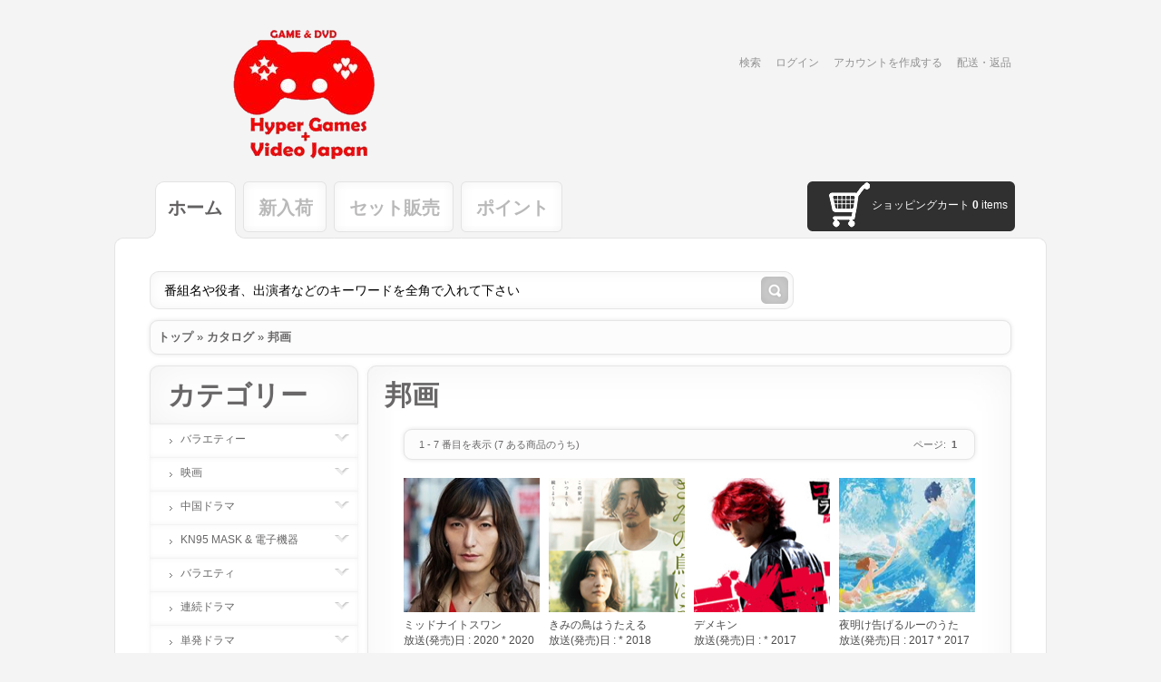

--- FILE ---
content_type: text/html; charset=UTF-8
request_url: https://japandvdstore.com/index.php?cPath=851&osCsid=piccgqdfrv2modoi868q6perq1
body_size: 4289
content:
<!DOCTYPE html PUBLIC "-//W3C//DTD XHTML 1.0 Transitional//EN" "http://www.w3.org/TR/xhtml1/DTD/xhtml1-transitional.dtd">
<html xmlns="http://www.w3.org/1999/xhtml" dir="ltr" lang="jp">
<head>
<meta http-equiv="Content-Type" content="text/html; charset=utf-8" />
<title>邦画, JAPANDVDSTORE.COM</title>
<base href="https://japandvdstore.com/" />
<link rel="stylesheet" type="text/css" href="ext/jquery/ui/redmond/jquery-ui-1.8.6-osc.css" />
<script type="text/javascript" src="ext/jquery/jquery-1.4.2.min.js"></script>
<script type="text/javascript" src="ext/jquery/ui/jquery-ui-1.8.6.min.js"></script>


<script type="text/javascript" src="ext/jquery/bxGallery/jquery.bxGallery.1.1.min.js"></script>
<link rel="stylesheet" type="text/css" href="ext/jquery/fancybox/jquery.fancybox-1.3.4.css" />
<script type="text/javascript" src="ext/jquery/fancybox/jquery.fancybox-1.3.4.pack.js"></script>
<link rel="stylesheet" type="text/css" href="ext/960gs/960_24_col.css" />
<link rel="stylesheet" type="text/css" href="css/stylesheet.css" />
<link rel="stylesheet" type="text/css" href="css/constants.css" />
<link rel="stylesheet" type="text/css" href="css/style.css" />
<link rel="stylesheet" type="text/css" href="css/style_boxes.css">
<link rel="stylesheet" type="text/css" href="css/js.css">
<link rel="stylesheet" type="text/css" href="css/css3.css">
<script type="text/javascript" src="ext/js/cufon-yui.js"></script>
<script type="text/javascript" src="ext/js/cufon-replace.js"></script>
<script type="text/javascript" src="ext/js/js.js"></script>
<script type="text/javascript" src="ext/js/jzcarousellite.js"></script>
<script type="text/javascript" src="ext/js/jquery.faded.js"></script>
<!-- header slider -->
<script type="text/javascript">
$(function(){
        $("#faded").faded({
						  autoplay:5000,
						  autorestart:true						  
						  });
});
</script>

<!-- header slider -->

<!--[if lt IE 7]>
<div style='border: 1px solid #F7941D; background: #FEEFDA; text-align: center; clear: both; height: 75px; position: relative; z-index:5000' id="forie6"> 
	<div style='position: absolute; right: 3px; top: 3px; font-family: courier new; font-weight: bold;'>
		<a href="#" onclick="document.getElementById('forie6').style['display'] = 'none'"><img src="/ext/js/ie6/ie6nomore-cornerx.jpg" alt="Close this notice" title="Close this notice"  style=\'border: none;\' /></a>
	</div> 
	<div style='width: 740px; margin: 0 auto; text-align: left; padding: 0; overflow: hidden; color: black;'> 
		<div style='width: 75px; float: left;'><img src="/ext/js/ie6/ie6nomore-warning.jpg" alt="Warning" title="Warning" /></div> 
		<div style='width: 275px; float: left; font-family: Arial, sans-serif; color:#000'> 
			<div style='font-size: 14px; font-weight: bold; margin-top: 12px; color:#000'>You are using an outdated browser</div> 
			<div style='font-size: 12px; margin-top: 6px; line-height: 12px; color:#000'>For a better experience using this site, please upgrade to a modern web browser.</div> 
		</div>
		<div style='width: 75px; float: left;'>
			<a href='http://www.firefox.com' target='_blank'><img src="/ext/js/ie6/ie6nomore-firefox.jpg" alt="Get Firefox 3.5" title="Get Firefox 3.5"  style=\'border: none;\' /></a>
		</div>
		<div style='width: 75px; float: left;'>
			<a href='http://www.browserforthebetter.com/download.html' target='_blank'><img src="/ext/js/ie6/ie6nomore-ie8.jpg" alt="Get Internet Explorer 8" title="Get Internet Explorer 8"  style=\'border: none;\' /></a>
		</div> 
		<div style='width: 73px; float: left;'>
			<a href='http://www.apple.com/safari/download/' target='_blank'><img src="/ext/js/ie6/ie6nomore-safari.jpg" alt="Get Safari 4" title="Get Safari 4"  style=\'border: none;\' /></a>
		</div> 
		<div style='float: left; width: 73px;'>
			<a href='http://www.google.com/chrome' target='_blank'><img src="/ext/js/ie6/ie6nomore-chrome.jpg" alt="Get Google Chrome" title="Get Google Chrome"  style=\'border: none;\' /></a>
		</div>
		<div style='float: left;'>
			<a href='http://www.opera.com/' target='_blank'><img src="/ext/js/ie6/ie6nomore-opera.jpg" alt="Opera" title="Opera"  style=\'border: none;\' /></a>
		</div> 
	</div>
</div>
<![endif]-->


</head>
<body onCopy="return false;" onContextmenu="return false;">
<div class="bg2_body">
<div id="bodyWrapper" class="container_24">


<div id="header" class="grid_24">
	<div class="cl_both">
            <a class="logo fl_left" href="https://japandvdstore.com/index.php?osCsid=piccgqdfrv2modoi868q6perq1"><img src="images/store_logo.png" alt="JAPANDVDSTORE.COM" title="JAPANDVDSTORE.COM" width="333" height="145" /></a>
            <div class="fl_right navigation_block" align="right">
                
                <div class="cl_both ofh">
                    <div class="currencies fl_right" style="width:550px; text-align:left">
                        <!-- <label class="fl_left">通貨: </label>

<form name="currencies" action="https://japandvdstore.com/index.php" method="get"><select name="currency" onChange="this.form.submit();" class="select fl_right"><option value="USD" selected="selected">US Dollar</option></select><input type="hidden" name="cPath" value="851" /><input type="hidden" name="osCsid" value="piccgqdfrv2modoi868q6perq1" /></form> -->
                    <div class="languages fl_right">
</div>                
                </div>
                <div class="cl_both ofh">
                    <ul class="navigation cl_both">
                        <li class="navigation_item un "><a onClick="document.location='https://japandvdstore.com/advanced_search.php?osCsid=piccgqdfrv2modoi868q6perq1'">検索</a></li>
                                                                                                 
                         <li class="navigation_item "><a onClick="document.location='https://japandvdstore.com/login.php?osCsid=piccgqdfrv2modoi868q6perq1'">ログイン</a></li>                                                                                             
                                                  
                        <li class="navigation_item "><a onClick="document.location='https://japandvdstore.com/create_account.php?osCsid=piccgqdfrv2modoi868q6perq1'">アカウントを作成する</a></li>
                        <li class="navigation_item "><a onClick="document.location='https://japandvdstore.com/shipping.php?osCsid=piccgqdfrv2modoi868q6perq1'">配送・返品</a></li>
                        <li class="navigation_item" style="top:-3px; position:relative">
                        <!-- <a href="https://www.facebook.com/DVDyasan"><img src="images/FB-f-Logo__blue_29.png" width="15" height="15" /></a> --></li> 
                    </ul>
                </div>
                
            </div>
            <div class="cl_both ofh" align="left"><br /></div>
	</div>


</div>
	
<!-- menu cart-->
<div class="grid_24 menu_shape">
  	<ul class="menu fl_left">		

            <li class="menu_item un selected" onClick="document.location='https://japandvdstore.com/index.php?osCsid=piccgqdfrv2modoi868q6perq1'">	<div class="wrapper_menu-c">
		<div class="wrapper_menu-t">
			<div class="wrapper_menu-r">
				<div class="wrapper_menu-b">
					<div class="wrapper_menu-l">
						<div class="wrapper_menu-tl">
							<div class="wrapper_menu-tr">
								<div class="wrapper_menu-bl">
									<div class="wrapper_menu-br"><a> ホーム</a></div>
								</div>
							</div>
						</div>
					</div>
				</div>
			</div>
		</div>
</div>
</li>
            <!--<li class="menu_item " onClick="document.location='https://japandvdstore.com/products_new.php?osCsid=piccgqdfrv2modoi868q6perq1'">	<div class="wrapper_menu-c">
		<div class="wrapper_menu-t">
			<div class="wrapper_menu-r">
				<div class="wrapper_menu-b">
					<div class="wrapper_menu-l">
						<div class="wrapper_menu-tl">
							<div class="wrapper_menu-tr">
								<div class="wrapper_menu-bl">
									<div class="wrapper_menu-br"><a>新入荷</a></div>
								</div>
							</div>
						</div>
					</div>
				</div>
			</div>
		</div>
</div>
</li> -->    
            <li class="menu_item " onClick="document.location='https://japandvdstore.com/yoyaku.php?osCsid=piccgqdfrv2modoi868q6perq1'">	<div class="wrapper_menu-c">
		<div class="wrapper_menu-t">
			<div class="wrapper_menu-r">
				<div class="wrapper_menu-b">
					<div class="wrapper_menu-l">
						<div class="wrapper_menu-tl">
							<div class="wrapper_menu-tr">
								<div class="wrapper_menu-bl">
									<div class="wrapper_menu-br"><a>新入荷</a></div>
								</div>
							</div>
						</div>
					</div>
				</div>
			</div>
		</div>
</div>
</li>
            <li class="menu_item " onClick="document.location='https://japandvdstore.com/index.php?cPath=866?osCsid=piccgqdfrv2modoi868q6perq1'">	<div class="wrapper_menu-c">
		<div class="wrapper_menu-t">
			<div class="wrapper_menu-r">
				<div class="wrapper_menu-b">
					<div class="wrapper_menu-l">
						<div class="wrapper_menu-tl">
							<div class="wrapper_menu-tr">
								<div class="wrapper_menu-bl">
									<div class="wrapper_menu-br"><a>セット販売</a></div>
								</div>
							</div>
						</div>
					</div>
				</div>
			</div>
		</div>
</div>
</li>
            <!--<li class="menu_item " onClick="document.location='https://japandvdstore.com/contact_us.php?osCsid=piccgqdfrv2modoi868q6perq1'">	<div class="wrapper_menu-c">
		<div class="wrapper_menu-t">
			<div class="wrapper_menu-r">
				<div class="wrapper_menu-b">
					<div class="wrapper_menu-l">
						<div class="wrapper_menu-tl">
							<div class="wrapper_menu-tr">
								<div class="wrapper_menu-bl">
									<div class="wrapper_menu-br"><a>お問合わせ</a></div>
								</div>
							</div>
						</div>
					</div>
				</div>
			</div>
		</div>
</div>
</li> -->
            
            <li class="menu_item " onClick="document.location='https://japandvdstore.com/my_points_help.php?osCsid=piccgqdfrv2modoi868q6perq1'">	<div class="wrapper_menu-c">
		<div class="wrapper_menu-t">
			<div class="wrapper_menu-r">
				<div class="wrapper_menu-b">
					<div class="wrapper_menu-l">
						<div class="wrapper_menu-tl">
							<div class="wrapper_menu-tr">
								<div class="wrapper_menu-bl">
									<div class="wrapper_menu-br"><a>ポイント</a></div>
								</div>
							</div>
						</div>
					</div>
				</div>
			</div>
		</div>
</div>
</li>
  	</ul>
    <div class="cart_bg fl_right">
            			<div><b>ショッピングカート</b>
<a href="https://japandvdstore.com/shopping_cart.php?osCsid=piccgqdfrv2modoi868q6perq1"><strong>0</strong> items</a>
                        </div>
    </div>                                
</div>
<!-- menu cart END-->

</div></div>
<div class="bg2_body wrapper">
	<div class="wrapper_tl">
        <div class="wrapper_tr">
            <div class="wrapper_t"></div>	
        </div>	
    </div>
	<div class="wrapper_cl">
        <div class="wrapper_cr">
            <div class="wrapper_c">    
<div id="bodyWrapper" class="container_24">
		
                <div>                
                    <div class="search">
                    <form name="search" action="https://japandvdstore.com/advanced_search_result.php" method="get"><table border="0" cellspacing="0" cellpadding="0" class="table">
                            <tr><td class="search_input-left"><input type=text name="keywords" class="go" value="番組名や役者、出演者などのキーワードを全角で入れて下さい" onblur="if(this.value=='') this.value='番組名や役者、出演者などのキーワードを全角で入れて下さい'" onfocus="if(this.value =='番組名や役者、出演者などのキーワードを全角で入れて下さい' ) this.value=''"></td>
                                <td class="search_button-rep"><input type="image" src="includes/languages/japanese/images/buttons/button_search_prod.png" alt="" /></td></tr>
                        </table></form>                                        
                    </div>
            	</div>

<div class="grid_24"><div class="breadcrumb">&nbsp;&nbsp;<a href="https://japandvdstore.com" class="headerNavigation">トップ</a> &raquo; <a href="https://japandvdstore.com/index.php?osCsid=piccgqdfrv2modoi868q6perq1" class="headerNavigation">カタログ</a> &raquo; <a href="https://japandvdstore.com/index.php?cPath=851&amp;osCsid=piccgqdfrv2modoi868q6perq1" class="headerNavigation">邦画</a></div></div>	

<div id="bodyContent" class="grid_18 push_6">


<div class="wrapper_content-marg">
	<div class="wrapper_content-c">
		<div class="wrapper_content-t">
			<div class="wrapper_content-r">
				<div class="wrapper_content-b">
					<div class="wrapper_content-l">
						<div class="wrapper_content-tl">
							<div class="wrapper_content-tr">
								<div class="wrapper_content-bl">
									<div class="wrapper_content-br"><div class="wrapper_content-padd">

<h1>邦画</h1>




  


<div class="result result1_top"><div class="result1_bottom">
       
        <div class="cl_both result_top_padd ofh">
        	<div class="fl_left result_left"><b>1</b> - <b>7</b> 番目を表示 (<b>7</b> ある商品のうち)</div>
            <div class="fl_right result_right">ページ: &nbsp;<strong>1</strong>&nbsp;</div>
        </div>

</div></div>
 
	


<div class="contentContainer">
  <div class="contentPadd">
<table border="0" width="100%" cellspacing="0" cellpadding="0" class="prods_content"><tr><td  style="width:25%" align="center" valign="top" class="wrapper_box">
	
	<table cellpadding="0" cellspacing="0" border="0" align="left" class="table">
		<tr><td class="pic_padd"><a href="https://japandvdstore.com/product_info.php?cPath=851&amp;products_id=201985&amp;osCsid=piccgqdfrv2modoi868q6perq1"><img src="images/IU1416S.jpg" alt="ミッドナイトスワン" title="ミッドナイトスワン" width="150" height="148" /></a></td></tr>
		<tr><td class="name name_padd"><span><a href="https://japandvdstore.com/product_info.php?cPath=851&amp;products_id=201985&amp;osCsid=piccgqdfrv2modoi868q6perq1">ミッドナイトスワン</a></span><br>放送(発売)日 : <span>2020 * 2020</span></td></tr>
		<tr><td>
			<table cellpadding="0" cellspacing="0" border="0">
				<tr>
					<td class="price_padd" style="width:100px"><span class="productSpecialPrice">$1.99</span></td>
					<td align="right"><a href="https://japandvdstore.com/products_new.php?action=buy_now&amp;products_id=201985&amp;osCsid=piccgqdfrv2modoi868q6perq1"><img src="includes/languages/japanese/images/buttons/button_in_cart.gif" alt="" width="23" height="32"  class="btn1" /></a></td>
				</tr>
			</table>
		</td></tr>
	</table></td><td class="prods_vseparator"><img src="images/spacer.gif" alt="" width="1" height="1" /><td  style="width:25%" align="center" valign="top" class="wrapper_box">
	
	<table cellpadding="0" cellspacing="0" border="0" align="left" class="table">
		<tr><td class="pic_padd"><a href="https://japandvdstore.com/product_info.php?cPath=851&amp;products_id=190827&amp;osCsid=piccgqdfrv2modoi868q6perq1"><img src="images/IT2236S.jpg" alt="きみの鳥はうたえる" title="きみの鳥はうたえる" width="150" height="148" /></a></td></tr>
		<tr><td class="name name_padd"><span><a href="https://japandvdstore.com/product_info.php?cPath=851&amp;products_id=190827&amp;osCsid=piccgqdfrv2modoi868q6perq1">きみの鳥はうたえる</a></span><br>放送(発売)日 : <span> * 2018</span></td></tr>
		<tr><td>
			<table cellpadding="0" cellspacing="0" border="0">
				<tr>
					<td class="price_padd" style="width:100px"><span class="productSpecialPrice">$1.99</span></td>
					<td align="right"><a href="https://japandvdstore.com/products_new.php?action=buy_now&amp;products_id=190827&amp;osCsid=piccgqdfrv2modoi868q6perq1"><img src="includes/languages/japanese/images/buttons/button_in_cart.gif" alt="" width="23" height="32"  class="btn1" /></a></td>
				</tr>
			</table>
		</td></tr>
	</table></td><td class="prods_vseparator"><img src="images/spacer.gif" alt="" width="1" height="1" /><td  style="width:25%" align="center" valign="top" class="wrapper_box">
	
	<table cellpadding="0" cellspacing="0" border="0" align="left" class="table">
		<tr><td class="pic_padd"><a href="https://japandvdstore.com/product_info.php?cPath=851&amp;products_id=190826&amp;osCsid=piccgqdfrv2modoi868q6perq1"><img src="images/IT2235S.jpg" alt="デメキン" title="デメキン" width="150" height="148" /></a></td></tr>
		<tr><td class="name name_padd"><span><a href="https://japandvdstore.com/product_info.php?cPath=851&amp;products_id=190826&amp;osCsid=piccgqdfrv2modoi868q6perq1">デメキン</a></span><br>放送(発売)日 : <span> * 2017</span></td></tr>
		<tr><td>
			<table cellpadding="0" cellspacing="0" border="0">
				<tr>
					<td class="price_padd" style="width:100px"><span class="productSpecialPrice">$1.99</span></td>
					<td align="right"><a href="https://japandvdstore.com/products_new.php?action=buy_now&amp;products_id=190826&amp;osCsid=piccgqdfrv2modoi868q6perq1"><img src="includes/languages/japanese/images/buttons/button_in_cart.gif" alt="" width="23" height="32"  class="btn1" /></a></td>
				</tr>
			</table>
		</td></tr>
	</table></td><td class="prods_vseparator"><img src="images/spacer.gif" alt="" width="1" height="1" /><td  style="width:25%" align="center" valign="top" class="wrapper_box">
	
	<table cellpadding="0" cellspacing="0" border="0" align="left" class="table">
		<tr><td class="pic_padd"><a href="https://japandvdstore.com/product_info.php?cPath=851&amp;products_id=184564&amp;osCsid=piccgqdfrv2modoi868q6perq1"><img src="images/IS6361S.jpg" alt="夜明け告げるルーのうた" title="夜明け告げるルーのうた" width="150" height="148" /></a></td></tr>
		<tr><td class="name name_padd"><span><a href="https://japandvdstore.com/product_info.php?cPath=851&amp;products_id=184564&amp;osCsid=piccgqdfrv2modoi868q6perq1">夜明け告げるルーのうた</a></span><br>放送(発売)日 : <span>2017 * 2017</span></td></tr>
		<tr><td>
			<table cellpadding="0" cellspacing="0" border="0">
				<tr>
					<td class="price_padd" style="width:100px"><s>$2.50</s>&nbsp;&nbsp; <span class="productSpecialPrice">$1.50</span></td>
					<td align="right"><a href="https://japandvdstore.com/products_new.php?action=buy_now&amp;products_id=184564&amp;osCsid=piccgqdfrv2modoi868q6perq1"><img src="includes/languages/japanese/images/buttons/button_in_cart.gif" alt="" width="23" height="32"  class="btn1" /></a></td>
				</tr>
			</table>
		</td></tr>
	</table></tr><tr><td class="prods_hseparator" colspan="7"><img src="images/spacer.gif" alt="" width="1" height="1" /></td></tr><tr><td  style="width:25%" align="center" valign="top" class="wrapper_box">
	
	<table cellpadding="0" cellspacing="0" border="0" align="left" class="table">
		<tr><td class="pic_padd"><a href="https://japandvdstore.com/product_info.php?cPath=851&amp;products_id=182329&amp;osCsid=piccgqdfrv2modoi868q6perq1"><img src="images/IS4218S.jpg" alt="劇場版 零～ゼロ～" title="劇場版 零～ゼロ～" width="150" height="148" /></a></td></tr>
		<tr><td class="name name_padd"><span><a href="https://japandvdstore.com/product_info.php?cPath=851&amp;products_id=182329&amp;osCsid=piccgqdfrv2modoi868q6perq1">劇場版 零～ゼロ～</a></span><br>放送(発売)日 : <span>2014 * 2014</span></td></tr>
		<tr><td>
			<table cellpadding="0" cellspacing="0" border="0">
				<tr>
					<td class="price_padd" style="width:100px"><s>$2.50</s>&nbsp;&nbsp; <span class="productSpecialPrice">$1.99</span></td>
					<td align="right"><a href="https://japandvdstore.com/products_new.php?action=buy_now&amp;products_id=182329&amp;osCsid=piccgqdfrv2modoi868q6perq1"><img src="includes/languages/japanese/images/buttons/button_in_cart.gif" alt="" width="23" height="32"  class="btn1" /></a></td>
				</tr>
			</table>
		</td></tr>
	</table></td><td class="prods_vseparator"><img src="images/spacer.gif" alt="" width="1" height="1" /><td  style="width:25%" align="center" valign="top" class="wrapper_box">
	
	<table cellpadding="0" cellspacing="0" border="0" align="left" class="table">
		<tr><td class="pic_padd"><a href="https://japandvdstore.com/product_info.php?cPath=851&amp;products_id=182331&amp;osCsid=piccgqdfrv2modoi868q6perq1"><img src="images/IS4220S.jpg" alt="夫婦フーフー日記" title="夫婦フーフー日記" width="150" height="148" /></a></td></tr>
		<tr><td class="name name_padd"><span><a href="https://japandvdstore.com/product_info.php?cPath=851&amp;products_id=182331&amp;osCsid=piccgqdfrv2modoi868q6perq1">夫婦フーフー日記</a></span><br>放送(発売)日 : <span>2015 * 2015</span></td></tr>
		<tr><td>
			<table cellpadding="0" cellspacing="0" border="0">
				<tr>
					<td class="price_padd" style="width:100px"><s>$2.50</s>&nbsp;&nbsp; <span class="productSpecialPrice">$1.99</span></td>
					<td align="right"><a href="https://japandvdstore.com/products_new.php?action=buy_now&amp;products_id=182331&amp;osCsid=piccgqdfrv2modoi868q6perq1"><img src="includes/languages/japanese/images/buttons/button_in_cart.gif" alt="" width="23" height="32"  class="btn1" /></a></td>
				</tr>
			</table>
		</td></tr>
	</table></td><td class="prods_vseparator"><img src="images/spacer.gif" alt="" width="1" height="1" /><td  style="width:25%" align="center" valign="top" class="wrapper_box">
	
	<table cellpadding="0" cellspacing="0" border="0" align="left" class="table">
		<tr><td class="pic_padd"><a href="https://japandvdstore.com/product_info.php?cPath=851&amp;products_id=182330&amp;osCsid=piccgqdfrv2modoi868q6perq1"><img src="images/IS4219S.jpg" alt="舞妓はレディ" title="舞妓はレディ" width="150" height="148" /></a></td></tr>
		<tr><td class="name name_padd"><span><a href="https://japandvdstore.com/product_info.php?cPath=851&amp;products_id=182330&amp;osCsid=piccgqdfrv2modoi868q6perq1">舞妓はレディ</a></span><br>放送(発売)日 : <span>2014 * 2014</span></td></tr>
		<tr><td>
			<table cellpadding="0" cellspacing="0" border="0">
				<tr>
					<td class="price_padd" style="width:100px"><s>$2.50</s>&nbsp;&nbsp; <span class="productSpecialPrice">$1.99</span></td>
					<td align="right"><a href="https://japandvdstore.com/products_new.php?action=buy_now&amp;products_id=182330&amp;osCsid=piccgqdfrv2modoi868q6perq1"><img src="includes/languages/japanese/images/buttons/button_in_cart.gif" alt="" width="23" height="32"  class="btn1" /></a></td>
				</tr>
			</table>
		</td></tr>
	</table></td></table>  </div>
</div>


<div class="result result2_top"><div class="result2_bottom">
 

        <div class="cl_both result_bottom_padd ofh">
        	<div class="fl_left result_left"><b>1</b> - <b>7</b> 番目を表示 (<b>7</b> ある商品のうち)</div>
            <div class="fl_right result_right">ページ: &nbsp;<strong>1</strong>&nbsp;</div>
        </div>

</div></div>




</div></div>
								</div>
							</div>
						</div>
					</div>
				</div>
			</div>
		</div>
</div>
</div>


</div> <!-- bodyContent //-->


<div id="columnLeft" class="grid_6 pull_18">
  <div class="antimarg"><div class="ui-widget infoBoxWrapper">  <div class="infoBoxHeading">	<div class="wrapper_box_title-c">
		<div class="wrapper_box_title-t">
			<div class="wrapper_box_title-r">
				<div class="wrapper_box_title-b">
					<div class="wrapper_box_title-l">
						<div class="wrapper_box_title-tl">
							<div class="wrapper_box_title-tr">
								<div class="wrapper_box_title-bl">
									<div class="wrapper_box_title-br"><div class="wrapper_box_title-txt">カテゴリー</div></div>
								</div>
							</div>
						</div>
					</div>
				</div>
			</div>
		</div>
</div>
</div>  <div class="infoBoxContents box_un"><ul class="categories"><li  class="un">	<div class="wrapper_box_list-c">
		<div class="wrapper_box_list-t">
			<div class="wrapper_box_list-r">
				<div class="wrapper_box_list-b">
					<div class="wrapper_box_list-l">
						<div class="wrapper_box_list-tl">
							<div class="wrapper_box_list-tr">
								<div class="wrapper_box_list-bl">
									<div class="wrapper_box_list-br"><div class="wrapper_box_list-txt"><a href="https://japandvdstore.com/index.php?cPath=1504&amp;osCsid=piccgqdfrv2modoi868q6perq1">バラエティー<span class="fs_lh"></span></a></div></div>
								</div>
							</div>
						</div>
					</div>
				</div>
			</div>
		</div>
</div>
</li><li >	<div class="wrapper_box_list-c">
		<div class="wrapper_box_list-t">
			<div class="wrapper_box_list-r">
				<div class="wrapper_box_list-b">
					<div class="wrapper_box_list-l">
						<div class="wrapper_box_list-tl">
							<div class="wrapper_box_list-tr">
								<div class="wrapper_box_list-bl">
									<div class="wrapper_box_list-br"><div class="wrapper_box_list-txt"><a href="https://japandvdstore.com/index.php?cPath=1197&amp;osCsid=piccgqdfrv2modoi868q6perq1">映画<span class="fs_lh"></span></a></div></div>
								</div>
							</div>
						</div>
					</div>
				</div>
			</div>
		</div>
</div>
</li><li >	<div class="wrapper_box_list-c">
		<div class="wrapper_box_list-t">
			<div class="wrapper_box_list-r">
				<div class="wrapper_box_list-b">
					<div class="wrapper_box_list-l">
						<div class="wrapper_box_list-tl">
							<div class="wrapper_box_list-tr">
								<div class="wrapper_box_list-bl">
									<div class="wrapper_box_list-br"><div class="wrapper_box_list-txt"><a href="https://japandvdstore.com/index.php?cPath=1387&amp;osCsid=piccgqdfrv2modoi868q6perq1">中国ドラマ<span class="fs_lh"></span></a></div></div>
								</div>
							</div>
						</div>
					</div>
				</div>
			</div>
		</div>
</div>
</li><li >	<div class="wrapper_box_list-c">
		<div class="wrapper_box_list-t">
			<div class="wrapper_box_list-r">
				<div class="wrapper_box_list-b">
					<div class="wrapper_box_list-l">
						<div class="wrapper_box_list-tl">
							<div class="wrapper_box_list-tr">
								<div class="wrapper_box_list-bl">
									<div class="wrapper_box_list-br"><div class="wrapper_box_list-txt"><a href="https://japandvdstore.com/index.php?cPath=1269&amp;osCsid=piccgqdfrv2modoi868q6perq1">KN95 MASK & 電子機器<span class="fs_lh"></span></a></div></div>
								</div>
							</div>
						</div>
					</div>
				</div>
			</div>
		</div>
</div>
</li><li >	<div class="wrapper_box_list-c">
		<div class="wrapper_box_list-t">
			<div class="wrapper_box_list-r">
				<div class="wrapper_box_list-b">
					<div class="wrapper_box_list-l">
						<div class="wrapper_box_list-tl">
							<div class="wrapper_box_list-tr">
								<div class="wrapper_box_list-bl">
									<div class="wrapper_box_list-br"><div class="wrapper_box_list-txt"><a href="https://japandvdstore.com/index.php?cPath=604&amp;osCsid=piccgqdfrv2modoi868q6perq1">バラエティ<span class="fs_lh"></span></a></div></div>
								</div>
							</div>
						</div>
					</div>
				</div>
			</div>
		</div>
</div>
</li><li >	<div class="wrapper_box_list-c">
		<div class="wrapper_box_list-t">
			<div class="wrapper_box_list-r">
				<div class="wrapper_box_list-b">
					<div class="wrapper_box_list-l">
						<div class="wrapper_box_list-tl">
							<div class="wrapper_box_list-tr">
								<div class="wrapper_box_list-bl">
									<div class="wrapper_box_list-br"><div class="wrapper_box_list-txt"><a href="https://japandvdstore.com/index.php?cPath=633&amp;osCsid=piccgqdfrv2modoi868q6perq1">連続ドラマ<span class="fs_lh"></span></a></div></div>
								</div>
							</div>
						</div>
					</div>
				</div>
			</div>
		</div>
</div>
</li><li >	<div class="wrapper_box_list-c">
		<div class="wrapper_box_list-t">
			<div class="wrapper_box_list-r">
				<div class="wrapper_box_list-b">
					<div class="wrapper_box_list-l">
						<div class="wrapper_box_list-tl">
							<div class="wrapper_box_list-tr">
								<div class="wrapper_box_list-bl">
									<div class="wrapper_box_list-br"><div class="wrapper_box_list-txt"><a href="https://japandvdstore.com/index.php?cPath=630&amp;osCsid=piccgqdfrv2modoi868q6perq1">単発ドラマ<span class="fs_lh"></span></a></div></div>
								</div>
							</div>
						</div>
					</div>
				</div>
			</div>
		</div>
</div>
</li><li >	<div class="wrapper_box_list-c">
		<div class="wrapper_box_list-t">
			<div class="wrapper_box_list-r">
				<div class="wrapper_box_list-b">
					<div class="wrapper_box_list-l">
						<div class="wrapper_box_list-tl">
							<div class="wrapper_box_list-tr">
								<div class="wrapper_box_list-bl">
									<div class="wrapper_box_list-br"><div class="wrapper_box_list-txt"><a href="https://japandvdstore.com/index.php?cPath=960&amp;osCsid=piccgqdfrv2modoi868q6perq1">時代劇<span class="fs_lh"></span></a></div></div>
								</div>
							</div>
						</div>
					</div>
				</div>
			</div>
		</div>
</div>
</li><li >	<div class="wrapper_box_list-c">
		<div class="wrapper_box_list-t">
			<div class="wrapper_box_list-r">
				<div class="wrapper_box_list-b">
					<div class="wrapper_box_list-l">
						<div class="wrapper_box_list-tl">
							<div class="wrapper_box_list-tr">
								<div class="wrapper_box_list-bl">
									<div class="wrapper_box_list-br"><div class="wrapper_box_list-txt"><a href="https://japandvdstore.com/index.php?cPath=839&amp;osCsid=piccgqdfrv2modoi868q6perq1">ステージ<span class="fs_lh"></span></a></div></div>
								</div>
							</div>
						</div>
					</div>
				</div>
			</div>
		</div>
</div>
</li><li >	<div class="wrapper_box_list-c">
		<div class="wrapper_box_list-t">
			<div class="wrapper_box_list-r">
				<div class="wrapper_box_list-b">
					<div class="wrapper_box_list-l">
						<div class="wrapper_box_list-tl">
							<div class="wrapper_box_list-tr">
								<div class="wrapper_box_list-bl">
									<div class="wrapper_box_list-br"><div class="wrapper_box_list-txt"><a href="https://japandvdstore.com/index.php?cPath=601&amp;osCsid=piccgqdfrv2modoi868q6perq1">スポーツ<span class="fs_lh"></span></a></div></div>
								</div>
							</div>
						</div>
					</div>
				</div>
			</div>
		</div>
</div>
</li><li >	<div class="wrapper_box_list-c">
		<div class="wrapper_box_list-t">
			<div class="wrapper_box_list-r">
				<div class="wrapper_box_list-b">
					<div class="wrapper_box_list-l">
						<div class="wrapper_box_list-tl">
							<div class="wrapper_box_list-tr">
								<div class="wrapper_box_list-bl">
									<div class="wrapper_box_list-br"><div class="wrapper_box_list-txt"><a href="https://japandvdstore.com/index.php?cPath=615&amp;osCsid=piccgqdfrv2modoi868q6perq1">音楽<span class="fs_lh"></span></a></div></div>
								</div>
							</div>
						</div>
					</div>
				</div>
			</div>
		</div>
</div>
</li><li >	<div class="wrapper_box_list-c">
		<div class="wrapper_box_list-t">
			<div class="wrapper_box_list-r">
				<div class="wrapper_box_list-b">
					<div class="wrapper_box_list-l">
						<div class="wrapper_box_list-tl">
							<div class="wrapper_box_list-tr">
								<div class="wrapper_box_list-bl">
									<div class="wrapper_box_list-br"><div class="wrapper_box_list-txt"><a href="https://japandvdstore.com/index.php?cPath=649&amp;osCsid=piccgqdfrv2modoi868q6perq1">趣味教養<span class="fs_lh"></span></a></div></div>
								</div>
							</div>
						</div>
					</div>
				</div>
			</div>
		</div>
</div>
</li><li >	<div class="wrapper_box_list-c">
		<div class="wrapper_box_list-t">
			<div class="wrapper_box_list-r">
				<div class="wrapper_box_list-b">
					<div class="wrapper_box_list-l">
						<div class="wrapper_box_list-tl">
							<div class="wrapper_box_list-tr">
								<div class="wrapper_box_list-bl">
									<div class="wrapper_box_list-br"><div class="wrapper_box_list-txt"><a href="https://japandvdstore.com/index.php?cPath=621&amp;osCsid=piccgqdfrv2modoi868q6perq1">情報報道<span class="fs_lh"></span></a></div></div>
								</div>
							</div>
						</div>
					</div>
				</div>
			</div>
		</div>
</div>
</li><li >	<div class="wrapper_box_list-c">
		<div class="wrapper_box_list-t">
			<div class="wrapper_box_list-r">
				<div class="wrapper_box_list-b">
					<div class="wrapper_box_list-l">
						<div class="wrapper_box_list-tl">
							<div class="wrapper_box_list-tr">
								<div class="wrapper_box_list-bl">
									<div class="wrapper_box_list-br"><div class="wrapper_box_list-txt"><a href="https://japandvdstore.com/index.php?cPath=595&amp;osCsid=piccgqdfrv2modoi868q6perq1">アニメ<span class="fs_lh"></span></a></div></div>
								</div>
							</div>
						</div>
					</div>
				</div>
			</div>
		</div>
</div>
</li><li >	<div class="wrapper_box_list-c">
		<div class="wrapper_box_list-t">
			<div class="wrapper_box_list-r">
				<div class="wrapper_box_list-b">
					<div class="wrapper_box_list-l">
						<div class="wrapper_box_list-tl">
							<div class="wrapper_box_list-tr">
								<div class="wrapper_box_list-bl">
									<div class="wrapper_box_list-br"><div class="wrapper_box_list-txt"><a href="https://japandvdstore.com/index.php?cPath=851&amp;osCsid=piccgqdfrv2modoi868q6perq1"><strong>邦画</strong><span class="fs_lh"></span></a></div></div>
								</div>
							</div>
						</div>
					</div>
				</div>
			</div>
		</div>
</div>
</li><li >	<div class="wrapper_box_list-c">
		<div class="wrapper_box_list-t">
			<div class="wrapper_box_list-r">
				<div class="wrapper_box_list-b">
					<div class="wrapper_box_list-l">
						<div class="wrapper_box_list-tl">
							<div class="wrapper_box_list-tr">
								<div class="wrapper_box_list-bl">
									<div class="wrapper_box_list-br"><div class="wrapper_box_list-txt"><div class="div"><a href="https://japandvdstore.com/index.php?cPath=851_853&amp;osCsid=piccgqdfrv2modoi868q6perq1">アクション</a></div></div></div>
								</div>
							</div>
						</div>
					</div>
				</div>
			</div>
		</div>
</div>
</li><li >	<div class="wrapper_box_list-c">
		<div class="wrapper_box_list-t">
			<div class="wrapper_box_list-r">
				<div class="wrapper_box_list-b">
					<div class="wrapper_box_list-l">
						<div class="wrapper_box_list-tl">
							<div class="wrapper_box_list-tr">
								<div class="wrapper_box_list-bl">
									<div class="wrapper_box_list-br"><div class="wrapper_box_list-txt"><div class="div"><a href="https://japandvdstore.com/index.php?cPath=851_1381&amp;osCsid=piccgqdfrv2modoi868q6perq1">アニメ</a></div></div></div>
								</div>
							</div>
						</div>
					</div>
				</div>
			</div>
		</div>
</div>
</li><li >	<div class="wrapper_box_list-c">
		<div class="wrapper_box_list-t">
			<div class="wrapper_box_list-r">
				<div class="wrapper_box_list-b">
					<div class="wrapper_box_list-l">
						<div class="wrapper_box_list-tl">
							<div class="wrapper_box_list-tr">
								<div class="wrapper_box_list-bl">
									<div class="wrapper_box_list-br"><div class="wrapper_box_list-txt"><div class="div"><a href="https://japandvdstore.com/index.php?cPath=851_858&amp;osCsid=piccgqdfrv2modoi868q6perq1">コメディ<span class="fs_lh"></span></a></div></div></div>
								</div>
							</div>
						</div>
					</div>
				</div>
			</div>
		</div>
</div>
</li><li >	<div class="wrapper_box_list-c">
		<div class="wrapper_box_list-t">
			<div class="wrapper_box_list-r">
				<div class="wrapper_box_list-b">
					<div class="wrapper_box_list-l">
						<div class="wrapper_box_list-tl">
							<div class="wrapper_box_list-tr">
								<div class="wrapper_box_list-bl">
									<div class="wrapper_box_list-br"><div class="wrapper_box_list-txt"><div class="div"><a href="https://japandvdstore.com/index.php?cPath=851_854&amp;osCsid=piccgqdfrv2modoi868q6perq1">ドキュメンタリー</a></div></div></div>
								</div>
							</div>
						</div>
					</div>
				</div>
			</div>
		</div>
</div>
</li><li >	<div class="wrapper_box_list-c">
		<div class="wrapper_box_list-t">
			<div class="wrapper_box_list-r">
				<div class="wrapper_box_list-b">
					<div class="wrapper_box_list-l">
						<div class="wrapper_box_list-tl">
							<div class="wrapper_box_list-tr">
								<div class="wrapper_box_list-bl">
									<div class="wrapper_box_list-br"><div class="wrapper_box_list-txt"><div class="div"><a href="https://japandvdstore.com/index.php?cPath=851_852&amp;osCsid=piccgqdfrv2modoi868q6perq1">ドラマ</a></div></div></div>
								</div>
							</div>
						</div>
					</div>
				</div>
			</div>
		</div>
</div>
</li><li >	<div class="wrapper_box_list-c">
		<div class="wrapper_box_list-t">
			<div class="wrapper_box_list-r">
				<div class="wrapper_box_list-b">
					<div class="wrapper_box_list-l">
						<div class="wrapper_box_list-tl">
							<div class="wrapper_box_list-tr">
								<div class="wrapper_box_list-bl">
									<div class="wrapper_box_list-br"><div class="wrapper_box_list-txt"><div class="div"><a href="https://japandvdstore.com/index.php?cPath=851_860&amp;osCsid=piccgqdfrv2modoi868q6perq1">ホラー</a></div></div></div>
								</div>
							</div>
						</div>
					</div>
				</div>
			</div>
		</div>
</div>
</li><li >	<div class="wrapper_box_list-c">
		<div class="wrapper_box_list-t">
			<div class="wrapper_box_list-r">
				<div class="wrapper_box_list-b">
					<div class="wrapper_box_list-l">
						<div class="wrapper_box_list-tl">
							<div class="wrapper_box_list-tr">
								<div class="wrapper_box_list-bl">
									<div class="wrapper_box_list-br"><div class="wrapper_box_list-txt"><div class="div"><a href="https://japandvdstore.com/index.php?cPath=851_855&amp;osCsid=piccgqdfrv2modoi868q6perq1">ラブロマンス</a></div></div></div>
								</div>
							</div>
						</div>
					</div>
				</div>
			</div>
		</div>
</div>
</li><li >	<div class="wrapper_box_list-c">
		<div class="wrapper_box_list-t">
			<div class="wrapper_box_list-r">
				<div class="wrapper_box_list-b">
					<div class="wrapper_box_list-l">
						<div class="wrapper_box_list-tl">
							<div class="wrapper_box_list-tr">
								<div class="wrapper_box_list-bl">
									<div class="wrapper_box_list-br"><div class="wrapper_box_list-txt"><div class="div"><a href="https://japandvdstore.com/index.php?cPath=851_857&amp;osCsid=piccgqdfrv2modoi868q6perq1">青春</a></div></div></div>
								</div>
							</div>
						</div>
					</div>
				</div>
			</div>
		</div>
</div>
</li><li >	<div class="wrapper_box_list-c">
		<div class="wrapper_box_list-t">
			<div class="wrapper_box_list-r">
				<div class="wrapper_box_list-b">
					<div class="wrapper_box_list-l">
						<div class="wrapper_box_list-tl">
							<div class="wrapper_box_list-tr">
								<div class="wrapper_box_list-bl">
									<div class="wrapper_box_list-br"><div class="wrapper_box_list-txt"><div class="div"><a href="https://japandvdstore.com/index.php?cPath=851_856&amp;osCsid=piccgqdfrv2modoi868q6perq1">刑事</a></div></div></div>
								</div>
							</div>
						</div>
					</div>
				</div>
			</div>
		</div>
</div>
</li><li >	<div class="wrapper_box_list-c">
		<div class="wrapper_box_list-t">
			<div class="wrapper_box_list-r">
				<div class="wrapper_box_list-b">
					<div class="wrapper_box_list-l">
						<div class="wrapper_box_list-tl">
							<div class="wrapper_box_list-tr">
								<div class="wrapper_box_list-bl">
									<div class="wrapper_box_list-br"><div class="wrapper_box_list-txt"><a href="https://japandvdstore.com/index.php?cPath=618&amp;osCsid=piccgqdfrv2modoi868q6perq1">韓国ドラマ<span class="fs_lh"></span></a></div></div>
								</div>
							</div>
						</div>
					</div>
				</div>
			</div>
		</div>
</div>
</li><li >	<div class="wrapper_box_list-c">
		<div class="wrapper_box_list-t">
			<div class="wrapper_box_list-r">
				<div class="wrapper_box_list-b">
					<div class="wrapper_box_list-l">
						<div class="wrapper_box_list-tl">
							<div class="wrapper_box_list-tr">
								<div class="wrapper_box_list-bl">
									<div class="wrapper_box_list-br"><div class="wrapper_box_list-txt"><a href="https://japandvdstore.com/index.php?cPath=866&amp;osCsid=piccgqdfrv2modoi868q6perq1">セット販売<span class="fs_lh"></span></a></div></div>
								</div>
							</div>
						</div>
					</div>
				</div>
			</div>
		</div>
</div>
</li><li >	<div class="wrapper_box_list-c">
		<div class="wrapper_box_list-t">
			<div class="wrapper_box_list-r">
				<div class="wrapper_box_list-b">
					<div class="wrapper_box_list-l">
						<div class="wrapper_box_list-tl">
							<div class="wrapper_box_list-tr">
								<div class="wrapper_box_list-bl">
									<div class="wrapper_box_list-br"><div class="wrapper_box_list-txt"><a href="https://japandvdstore.com/index.php?cPath=636&amp;osCsid=piccgqdfrv2modoi868q6perq1">パッケージ版<span class="fs_lh"></span></a></div></div>
								</div>
							</div>
						</div>
					</div>
				</div>
			</div>
		</div>
</div>
</li></ul></div></div></div>
</div>



<div class="grid_24 footer_menu  footer">
  	<ul>		
            <li class="footer_item un "><a onClick="document.location='https://japandvdstore.com/specials.php?osCsid=piccgqdfrv2modoi868q6perq1'">特価商品</a></li>
            <li class="footer_item "><a onClick="document.location='https://japandvdstore.com/advanced_search.php?osCsid=piccgqdfrv2modoi868q6perq1'">検索</a></li>
            <li class="footer_item " ><a onClick="document.location='https://japandvdstore.com/reviews.php?osCsid=piccgqdfrv2modoi868q6perq1'">レビュー</a></li>
            
                        
            <li class="footer_item "><a onClick="document.location='https://japandvdstore.com/create_account.php?osCsid=piccgqdfrv2modoi868q6perq1'">アカウントを作成する</a></li>
                                             
            <li class="footer_item "><a onClick="document.location='https://japandvdstore.com/login.php?osCsid=piccgqdfrv2modoi868q6perq1'">ログイン</a></li>
            <li class="footer_item " ><a onClick="document.location='https://japandvdstore.com/shipping.php?osCsid=piccgqdfrv2modoi868q6perq1'">配送・返品</a></li>
            <li class="footer_item " ><a onClick="document.location='https://japandvdstore.com/contact_us.php?osCsid=piccgqdfrv2modoi868q6perq1'">お問合わせ</a></li>
  	</ul>
    <p class="fl_right">Copyright &copy; 2026 <a href="https://japandvdstore.com/index.php?osCsid=piccgqdfrv2modoi868q6perq1">JAPANDVDSTORE.COM</a></p>
</div>


<script type="text/javascript">
$('.productListTable tr:nth-child(even)').addClass('alt');
</script>
</div></div>	
        </div>	
    </div>
	<div class="wrapper_bl">
        <div class="wrapper_br">
            <div class="wrapper_b"></div>	
        </div>	
    </div>

</div> <!-- bodyWrapper //-->
</div>
	

</body>
<script type="text/javascript">
		$(function() {
			 //carousel begin 
			 $(".carousel").jCarouselLite({
				  btnNext: ".next",
				  btnPrev: ".prev"
			 });
			 			
		});
</script>
<script type="text/javascript">Cufon.now();</script>
<!--[if IE]>
  <link href="css/ie_style.css" rel="stylesheet" type="text/css" />
<![endif]-->
</html>



--- FILE ---
content_type: text/css
request_url: https://japandvdstore.com/css/stylesheet.css
body_size: 1827
content:
/*
  $Id$

  osCommerce, Open Source E-Commerce Solutions
  http://www.oscommerce.com

  Copyright (c) 2010 osCommerce

  Released under the GNU General Public License
*/

.ui-widget {
  font-family:Arial, Helvetica, sans-serif;
}

body {
  background:#f4f4f4;
  color: #4c4c4c;
  margin: 0px;
  font-size: 13px; line-height:16px;
  font-family:Arial, Helvetica, sans-serif;
}
#bodyWrapper {
  color: #4c4c4c;
  font-size: 13px; line-height:16px;
  font-family:Arial, Helvetica, sans-serif;	
}
.bg2_body				{background: transparent; width:1028px;margin:0px auto 0px auto;}

#bodyWrapper			{margin:0px auto 0px auto;overflow:hidden;}
#bodyContent 			{padding:5px 0px 0px 0px;}

#header {
/*  height: 60px;*/
}

.logo 					{ width:215px;}
.logo img				{margin:31px 0px 24px 4px;}

#headerShortcuts {
  float: right;
  margin-top: 15px;
}

#columnLeft 			{padding:5px 0px 0px 0px;}

#columnRight 			{padding:5px 0px 0px 0px;}

.contentContainer 						{overflow:hidden;padding:0px 0px 0px 0px; margin-top:10px; margin-bottom:20px;}
.contentContainer.page_un				{overflow:hidden; padding:0px 26px 0px 26px;  margin-top:0px; margin-bottom:0px;border:0px;background:none;}


.contentPadd 										{padding:0px 26px 0px 26px; }

.contentPadd .contentText							{overflow:hidden;}
.contentContainer.page_un .contentText					{padding:0px 0px 0px 0px;}
.contentContainer.page_un .contentText.un.contentText_un	{padding:0px 0px 0px 0px;}

.contentContainer		   									{border:0px solid #000;padding:10px 0px 0px 0px; overflow:hidden;}

.contentContainer.paddContainer		   {padding:20px 20px 20px 20px; overflow:hidden;}
.contentInfoText						{border:1px solid #e9e8e8;padding:10px 10px 10px 10px; overflow:hidden; margin-bottom:0px;}

.contentInfoText .infoBoxHeading		{background:none; border:0px;padding:10px 0px 10px 0px; font-weight:bold;}
.contentContainer span.contentText		{border:0px solid #000;padding:0px 20px 0px 20px; overflow:hidden;}
.contentContainer h2 {
  font-size: 12px;
  margin:13px 0px 14px 0px;
}

.contentText, .contentText table {
  font-size: 11px;
  line-height: 1.5;

}
.productListTable {
  padding: 5px;
  font-size: 11px;
  line-height: 1.5;
}

.productListTable tr.alt td { background:#f8f8f8;}

.fieldKey {
  font-size: 11px;
  font-weight: bold;
  line-height: 1.5;
  width: 150px;
}

.fieldValue {
  font-size: 11px;
  line-height: 1.5;
}

h1 {
  color:#696767; font-size: 30px; line-height:32px; font-weight:bold;
  padding:7px 10px 1px 5px;  margin:0px 0px 0px 0px;
}
h1.title_un	{
	margin-left:-26px;
}
h3 {
  color:#696767; font-size: 12px; line-height:14px; font-weight:normal;
  padding:7px 10px 1px 5px;  margin:20px 0px 10px 0px; overflow:hidden;
}
img {
  border: 0;
}

table, p {
  font-size: 12px;
  line-height: 1.5;
}

#piGal ul {
  list-style-type: none;margin:0px 0px 0px 0px;padding:5px 0px 5px 0px; margin:0px auto 0px auto;
}
#piGal .outer,
#piGal li {
	border:1px solid #dddddd;
}

#piGal li { margin:0px; vertical-align:top; height:auto;}
#piGal li a 	{display:block;}
#piGal ul.thumbs	{
	padding:5px 0px 5px 0px;margin:0px auto 0px auto;
}
#piGal ul.thumbs li	{
	margin:10px 5px 0px 5px;
}

#piGal .outer {
  overflow:hidden; background:#fff; text-align:center;padding:10px 5px 10px 5px; margin-left:20px; margin-bottom:10px;
}

.boxText { font-family: Arial, Helvetica, sans-serif; font-size: 10px; }
.errorBox { font-family : Arial, Helvetica, sans-serif; font-size : 10px; background: #ffb3b5; font-weight: bold; }
.stockWarning { font-family : Arial, Helvetica, sans-serif; font-size : 10px; color: #cc0033; }
.productsNotifications { background: #f8f8f8; }
.orderEdit { font-family : Arial, Helvetica, sans-serif; font-size : 10px; color: #ff0000; text-decoration: underline; }
.orderEdit:hover {text-decoration:none;}
A {
  color: #4c4c4d;
  text-decoration: none;
}

A:hover {
  color:#b2b2b2;
  text-decoration: none;
}

FORM {
	display: inline;
}

TR.header {
  background: #ffffff;
}

TR.headerNavigation {
  background: #bbc3d3;
}

TD.headerNavigation {
  font-family: Arial, Helvetica, sans-serif;
  font-size: 10px;
  background: #bbc3d3;
  color: #ffffff;
  font-weight : bold;
}

A.headerNavigation { 
  color: #696767; font-size:13px; line-height:16px; font-weight:bold;
  display:inline-block;
}

A.headerNavigation:hover {
  color: #696767; text-decoration:underline;
}
.breadcrumb				{padding:10px 0px 10px 0px;margin:7px 0px 2px 0px;border:1px solid #e6e5e5;}
TR.headerError {
  background: #ff0000;
}

TD.headerError {
  font-family: Arial, Helvetica, sans-serif;
  font-size: 12px;
  background: #ff0000;
  color: #ffffff;
  font-weight : bold;
  text-align : center;
}

TR.headerInfo {
  background: #00ff00;
}

TD.headerInfo {
  font-family: Arial, Helvetica, sans-serif;
  font-size: 12px;
  background: #00ff00;
  color: #ffffff;
  font-weight: bold;
  text-align: center;
}

TR.footer {
  background: #bbc3d3;
}

TD.footer {
  font-family: Arial, Helvetica, sans-serif;
  font-size: 10px;
  background: #bbc3d3;
  color: #ffffff;
  font-weight: bold;
}

.infoBox {
  background: #b6b7cb;
}

.infoBoxNotice {
  background: #FF8E90;
}

.infoBoxNoticeContents {
  background: #FFE6E6;
  font-family: Arial, Helvetica, sans-serif;
  font-size: 10px;
}

TD.infoBoxHeading {
  font-family: Arial, Helvetica, sans-serif;
  font-size: 10px;
  font-weight: bold;
  background: #bbc3d3;
  color: #ffffff;
}

TD.infoBox, SPAN.infoBox {
  font-family: Arial, Helvetica, sans-serif;
  font-size: 10px;
}

TR.accountHistory-odd, TR.addressBook-odd, TR.alsoPurchased-odd, TR.payment-odd, TR.productListing-odd, TR.productReviews-odd, TR.upcomingProducts-odd, TR.shippingOptions-odd {
  background: #f8f8f9;
}

TR.accountHistory-even, TR.addressBook-even, TR.alsoPurchased-even, TR.payment-even, TR.productListing-even, TR.productReviews-even, TR.upcomingProducts-even, TR.shippingOptions-even {
  background: #f8f8f9;
}

TABLE.productListing {
  border: 1px;
  border-style: solid;
  border-color: #b6b7cb;
  border-spacing: 1px;
}

.productListingHeader {
  table-layout: fixed;
  color: #FFFFFF;
  font-weight: bold;
}

.productListingHeader A:hover {
  color: #d2d2d2;
}

.productListingData {
  table-layout: fixed;
}

A.pageResults {
  color: #0000FF;
}

A.pageResults:hover {
  color: #0000FF;
}

TD.pageHeading, DIV.pageHeading {
  font-family: Arial, Helvetica, sans-serif;
  font-size: 20px;
  font-weight: bold;
  color: #9b9b9b;
}

TR.subBar {
  background: #f4f7fd;
}

TD.subBar {
  font-family: Arial, Helvetica, sans-serif;
  font-size: 10px;
  color: #000000;
}

TD.main, P.main {
  font-family: Arial, Helvetica, sans-serif;
  font-size: 11px;
  line-height: 1.5;
}

TD.smallText, SPAN.smallText, P.smallText {
  font-family: Arial, Helvetica, sans-serif;
  font-size: 10px;
}

TD.accountCategory {
  font-family: Arial, Helvetica, sans-serif;
  font-size: 13px;
  color: #aabbdd;
}

TD.tableHeading {
  font-family: Arial, Helvetica, sans-serif;
  font-size: 12px;
  font-weight: bold;
}

SPAN.newItemInCart {
  font-family: Arial, Helvetica, sans-serif;
  font-size: 12px;
  color: #ff0000;
}

CHECKBOX, INPUT, RADIO, SELECT {
  font-family: Arial, Helvetica, sans-serif;
  font-size: 11px;
}

TEXTAREA {
  width: 100%;
  font-family: Arial, Helvetica, sans-serif;
  font-size: 11px;
}

SPAN.greetUser {
  font-family: Arial, Helvetica, sans-serif;
  font-size: 12px;
  color: #f0a480;
  font-weight: bold;
}

TABLE.formArea {
  background: #f1f9fe;
  border-color: #7b9ebd;
  border-style: solid;
  border-width: 1px;
}

TD.formAreaTitle {
  font-family: Arial, Helvetica, sans-serif;
  font-size: 12px;
  font-weight: bold;
}

SPAN.markProductOutOfStock {
  font-family: Arial, Helvetica, sans-serif;
  font-size: 12px;
  color: #c76170;
  font-weight: bold;
}


SPAN.errorText {
  font-family: Arial, Helvetica, sans-serif;
  color: #ff0000;
}

.moduleRow { }
.moduleRowOver { background-color: #dfdfdf; cursor: pointer; cursor:pointer; }
.moduleRowSelected { background-color: #dfdfdf; }

.checkoutBarFrom, .checkoutBarTo { font-family: Arial, Helvetica, sans-serif; font-size: 10px; color: #696767; }
.checkoutBarCurrent { font-family: Arial, Helvetica, sans-serif; font-size: 10px; color: #ff0000; }

/* message box */

.messageBox { font-family: Arial, Helvetica, sans-serif; font-size: 10px; }
.messageStackError, .messageStackWarning { font-family: Arial, Helvetica, sans-serif; font-size: 10px; background-color: #ffb3b5; }
.messageStackSuccess { font-family: Arial, Helvetica, sans-serif; font-size: 10px; background-color: #99ff00; }

/* input requirement */

.inputRequirement { font-family: Arial, Helvetica, sans-serif; font-size: 10px; color: #ff0000; }

/* buttons */

.tdbLink a { }

.tdbLink button { }

/* account link list */

.accountLinkList {
  list-style-type: none;
  margin: 2px 2px 2px 10px;
  padding: 5px;
}

.accountLinkListEntry {
  float: left;
  margin-right: 5px;
}


--- FILE ---
content_type: text/css
request_url: https://japandvdstore.com/css/constants.css
body_size: -85
content:
.none				{display:none;}
.cl_both			{clear:both;}
.fl_right			{float:right;}
.fl_left			{float:left;}
.ofh				{overflow:hidden;}
.fs_lh				{font-size:0px; line-height:0px;}
a, button			{outline:none;}



--- FILE ---
content_type: text/css
request_url: https://japandvdstore.com/css/style.css
body_size: 3324
content:
@charset "utf-8";
/* ************************************************************************************* */
.div-0			{display:inline-block; cursor:pointer;}

.ui-state-default					{font-weight: normal !important;border:0px; text-transform:none;}


.prods_content .buttonAction .ui-state-default,
.buttonAction .ui-state-default								{color: #696767; background: #f6f6f6; border:1px solid #e6e5e5;}
.ui-state-default, .ui-widget-content .ui-state-default, .ui-widget-header .ui-state-default,
.buttonAction .ui-state-default.ui-state-hover 				{color: #fff; background: #303030; border:1px solid #303030;}
.prods_content .ui-state-default,
.ui-state-default											{color: #fff; background: #303030; border:1px solid #303030;}
.ui-state-default.ui-state-hover 							{color: #696767; background: #f6f6f6; border:1px solid #e6e5e5;}

span.ui-button-icon-primary									{display:none;}

.btn_position												{padding:0px 0px 0px 0px; position:absolute; bottom:10px; right:10px;}
h3.first_h3													{margin-top:0px;}
/* ************************************************************************************* */
.navigation_block	{padding:42px 0px 0px 0px;}
.currencies			{margin:1px 2px 0px 0px;width:150px;}
.currencies	label	{font-size:12px; line-height:inherit;color:#a5a5a5; font-weight:bold;}
.currencies	select	{width:78px; height:20px; border:1px solid #e3e3e3;background:#fff;padding:1px; color:#b9b9b9; font-size:11px; line-height:18px;}

.languages			{margin:4px 7px 0px 0px;}
/* ************************************************************************************* */
.select				{border:1px solid #e3e3e3;background:#fff;padding:1px; color:#b9b9b9; font-size:11px; line-height:18px;padding:1px;}
/* ************************************************************************************* */
.cart_bg						{padding:19px 0px 21px 0px;width:230px;background:url(../images/cart_bg.png) 0px 0px no-repeat; margin-right:-7px;}
.cart_bg div					{padding:0px 0px 3px 71px;white-space:nowrap;}
.cart_bg b						{color:#fff; font-size:12px; line-height:14px; font-weight:normal; display:inline-block;}
.cart_bg div					{color:#fff; font-size:12px; line-height:14px; font-weight:normal;}
.cart_bg a 		 				{color:#fff; font-size:12px; line-height:14px; font-weight:normal;  text-decoration:none}
.cart_bg a:hover   				{color:#fff; text-decoration:underline;}
.cart_bg a strong		 		{color:#fff; font-size:12px; line-height:12px; font-weight:bold;  text-decoration:none}
.cart_bg a:hover  	 			{color:#fff; text-decoration:underline;}
/* ************************************************************************************* */
.banner2,
.banner3						{display:inline-block;margin:5px 0px 20px 0px;}
.banners div,
.banners a						{display:inline-block;margin:10px 0px 5px 0px; float:left;}
.banners div					{margin:0px 2px 0px 2px;}
.flash							{}
/* ************************************************************************************* */
.search 					{padding:27px 0px 5px 5px;}
.search .table				{width:710px;background:url('../images/header_search-rep.gif') 0px 0px repeat-x transparent;}
.search .go					{font-size:14px; line-height:18px;
							 width:98%;padding-left:16px; padding-right:0px; border:0px solid #cccccc;background:transparent; vertical-align:middle;margin:0px 0px 0px 0px; height:18px;}
.search_input-left			{background:url('../images/header_search_input-left.gif') 0px 0px no-repeat transparent; height:42px; width:100%; padding-right:1px;}
.search_button-rep			{background:url('../images/header_search_button.gif') 0px 0px no-repeat transparent; height:42px;}							 
/* ************************************************************************************* */
.grid_24.menu_shape			{left:-7px;}
.menu 						{padding:0px 0px 0px 0px;margin:0px 0px 0px 8px; list-style:none;}
.menu  li					{float:left; display:block;cursor:pointer; line-height:1;}
.menu  li.un				{}
/* ************************************************************************************* */	
.menu_item					{ }
.menu_item.selected 			{ margin-left:-8px;}

.menu_item  a					{padding:19px 23px 23px 17px;display:inline-block;cursor:pointer;text-transform:uppercase; font-family:"Trebuchet MS", Arial, Helvetica, sans-serif;}
.menu_item.selected  a			{padding:19px 23px 23px 22px;}

.menu_item a 					{color:#bab9b9;font-size:20px;line-height:21px;font-weight:bold;}
.menu_item a:hover,				 
.menu_item.selected a			{color:#636161;}				 
/* ************************************************************************************* */
.wrapper_menu-c						{background:url('../images/wrapper_menu-c.gif') 0px 0px repeat transparent;}
.wrapper_menu-t						{background:url('../images/wrapper_menu-t.gif') 0px 0px repeat-x transparent;}
.wrapper_menu-l						{background:url('../images/wrapper_menu-cl.gif') 0px 0px repeat-y transparent;}
.wrapper_menu-r						{background:url('../images/wrapper_menu-cr.gif') 100% 0px repeat-y transparent;}
.wrapper_menu-b						{background:url('../images/wrapper_menu-b.gif') 0px 100% repeat-x transparent; width:100%;}

.wrapper_menu-tl					{background:url('../images/wrapper_menu-tl.gif') 0px 0px no-repeat transparent;}
.wrapper_menu-tr					{background:url('../images/wrapper_menu-tr.gif') 100% 0px no-repeat transparent;}
.wrapper_menu-bl					{background:url('../images/wrapper_menu-bl.gif') 0px 100% no-repeat transparent;}
.wrapper_menu-br					{background:url('../images/wrapper_menu-br.gif') 100% 100% no-repeat transparent;}
/* ************************************************************************************* */
.selected .wrapper_menu-c						{background:url('../images/wrapper_menu_act-c.gif') 0px 0px repeat transparent;}
.selected .wrapper_menu-t						{background:url('../images/wrapper_menu_act-t.gif') 0px 0px repeat-x transparent;}
.selected .wrapper_menu-l						{background:url('../images/wrapper_menu_act-cl.gif') 0px 0px repeat-y transparent;}
.selected .wrapper_menu-r						{background:url('../images/wrapper_menu_act-cr.gif') 100% 0px repeat-y transparent;}
.selected .wrapper_menu-b						{background:url('../images/wrapper_menu_act-b.gif') 0px 100% repeat-x transparent; width:100%;}

.selected .wrapper_menu-tl					{background:url('../images/wrapper_menu_act-tl.gif') 0px 0px no-repeat transparent;}
.selected .wrapper_menu-tr					{background:url('../images/wrapper_menu_act-tr.gif') 100% 0px no-repeat transparent;}
.selected .wrapper_menu-bl					{background:url('../images/wrapper_menu_act-bl.gif') 0px 100% no-repeat transparent;}
.selected .wrapper_menu-br					{background:url('../images/wrapper_menu_act-br.gif') 100% 100% no-repeat transparent;}

/* ************************************************************************************* */
/* ************************************************************************************* */
/* ************************************************************************************* */

/* ************************************************************************************* */
.navigation 				{padding:10px 0px 0px 0px;margin:0px 0px 0px 0px; list-style:none; float:right;}
.navigation  li				{float:left; display:inline-block;cursor:pointer; white-space:nowrap;background:transparent;}
.navigation  li.un			{background:none;}

.navigation_item a 			{color:#919191;font-size:12px;line-height:13px;font-weight:normal;
				 			 cursor:pointer; white-space:nowrap;display:block;padding:6px 0px 6px 16px;}
.navigation_item a:hover,				 
.navigation_item.selected a	{color:#303030;}				 

/* ************************************************************************************* */
/* ************************************************************************************* */
.footer_menu							{margin-top:13px;}
.footer									{padding:0px 0px 18px 0px;}
.footer p								{margin:0px 0px 0px 0px; padding-left:0px; text-align:right;}
.footer p								{color:#666666;font-size:12px; line-height:23px;}
.footer p a								{color:#666666;}
.footer p b	a,
.footer p b								{color:#c8c7c7;font-weight:normal;}

/* ************************************************************************************* */
.footer ul					{padding:0px 0px 0px 0px;margin:2px 0px 0px -10px; list-style:none; overflow:hidden; width:680px; float:left;}
.footer li					{float:left; display:inline-block;cursor:pointer; white-space:nowrap; line-height:23px;}
.footer li.un				{background:none;}
.footer a:hover				{text-decoration:underline;}
/* ************************************************************************************* */	
.footer_item				{}

.footer_item a 				{color:#666666; font-size:12px; line-height:13px; font-weight:bold;width:auto; cursor:pointer;
				 			  width:auto; cursor:pointer;padding:0px 6px 0px 6px;}
.footer_item a:hover,				 
.footer_item.selected a		{color:#c8c7c7;}				 
/* ************************************************************************************* */
/* ************************************************************************************* */
/* ************************************************************************************* */
.wrapper_box .table			{width:1px;}

.prods_content				{margin-bottom:0px;}

.prods_content td.name_padd							{padding:6px 0px 9px 0px;height:65px; vertical-align:top; text-align:left; border-bottom:1px solid #e5e5e5;}
.prods_content .pic_padd							{padding:0px 0px 0px 0px; text-align:center;}
.prods_content .desc_padd							{padding:6px 0px 9px 0px; text-align:left;border-bottom:1px solid #e5e5e5;}
.prods_content .listing_padd						{padding:6px 0px 9px 0px; text-align:left;border-bottom:1px solid #e5e5e5;}
.prods_content .block_padd							{padding:0px 0px 11px 0px;}
.prods_content .price_padd							{padding:0px 0px 0px 0px;vertical-align:middle; text-align:left;}
.prods_content .button__padd						{width:100%;padding:14px 0px 14px 0px; text-align:left;}
.dib												{display:inline-block;}
/* ************************************************************************************* */
/* ************************************************************************************* */
.prods_content a					{color:#4c4c4c; font-size:12px;font-weight:normal;  text-decoration:none;}
.prods_content a:hover				{color:#4c4c4c; text-decoration:underline;}
  
.prods_content .name span a				{color:#4c4c4c; font-size:12px; line-height:16px;font-weight:normal; text-decoration:none;}
.prods_content .name span a:hover		{color:#4c4c4c; text-decoration:underline;}

.prods_content .desc					{color:#5a5b5c;} 

.cart_total	   SPAN.productSpecialPrice 		{color:#333333;font-size:13px; line-height:15px; font-weight:bold;}
.prods_content SPAN.productSpecialPrice 		{color:#333333;font-size:13px; line-height:15px; font-weight:bold;}
.prods_content del								{color:#333333;font-size:13px; line-height:15px; font-weight:bold;}

h1 span.productSpecialPrice 		{color:#696767; font-size: 30px; line-height:32px; font-weight:bold;}
h1 del								{color:#696767;font-size:30px; line-height:32px; font-weight:bold;}


.prods_content	.wrapper_box 		{padding: 0px 0 14px 0;}	
.prod_img 							{text-align:left;}
.prod_img a 						{display:inline-block;}
/* ************************************************************************************* */
/* ************************************************************************************* */
table.listing 					{margin:0px 0px 0px 0px;}
table.listing td				{padding:1px 0px 1px 0px;background:url(../images/listing_hline.gif) 0px 50% repeat-x;
								 color:#5a5b5c; font-size:11px; }
.prods_content .listing b,							 
.prods_content .listing font	{background:#fff;}							 

.prods_content .listing b 					{font-weight:normal;}
.prods_content .listing em,
.prods_content .listing font   				{color:#5a5b5c; font-size:11px;  font-weight:normal;padding:0px 0px 0px 3px;}
.prods_content .listing b font   			{color:#5a5b5c; font-size:11px;  padding:0px 3px 0px 0px;}
.prods_content .listing b font a 			{text-decoration:underline;}
.prods_content .listing b font a:hover   	{text-decoration:none}

.prods_content .listing font a 			{color:#5a5b5c; text-decoration:underline; font-size:10px; font-weight:normal;}
.prods_content .listing font a:hover   	{color:#5a5b5c; text-decoration:none} 
/* ************************************************************************************* */
/* ************************************************************************************* */
.prods_content table				{width:100%;}
.prods_content-td 					{padding:0px 0px 0px 0px;}
.prods_content-td .table			{padding:10px 10px 10px 10px;border:1px solid #e9e8e8;}
/* ************************************************************************************* */
.prods_vseparator					{background:url('../images/spacer.gif') 50% 0px repeat-y;}
.prods_vseparator img				{width:10px;}
.prods_hseparator					{background:url('../images/spacer.gif') 0px 50% repeat-x;}
.prods_hseparator img				{height:17px;}
/* ************************************************************************************* */
/* ************************************************************************************* */
.show,
.cart_total							{padding:8px 10px 8px 0px;margin:0px 0px 0px 0px;}
.cart_total	strong					{text-transform:uppercase; display:inline-block; padding-right:10px;}
.prods_content .cart_update			{margin:10px 0px 0px 0px; width:90%;}
.prods_content .cart_update	td		{vertical-align:middle;}

.cart_total .div-0					{float:right;margin:6px 10px 0px 0px;}
/* ************************************************************************************* */
/* ************************************************************************************* */
.result1_top				{margin:20px 26px 0px 26px;border:1px solid #e6e5e5;}
.result1_bottom				{border-bottom:0px solid #f1f1f1;}

.result2_top				{margin:0px 26px 20px 26px;border:1px solid #e6e5e5;}
.result2_bottom				{border-bottom:0px solid #f1f1f1; }

.result_top_padd div  		{padding:10px 16px 10px 16px;}
.result_bottom_padd div		{padding:10px 16px 10px 16px;}

.result_top_padd			{margin:0px;}
.result_bottom_padd			{margin:0px;}

.wrapper_content-padd.un .result1_top				{margin:20px 26px 20px 26px;}
.wrapper_content-padd.un .result2_top				{margin:20px 26px 20px 26px;}

.result_right 	{text-align:right;}
.result *  		{color:#696767; font-size:11px; line-height:12px; }
.result b   	{color:#696767; font-weight:normal;}
/* ************************************************************************************* */
.result_right b							{color:#333333; font-weight:bold;font-size:11px;}
.result_right a.pageResults				{color:#333333; text-decoration:none;font-size:11px;}
.result_right a:hover.pageResults 		{color:#333333 !important;	text-decoration:none;}
.result_right a.pageResults	u			{color:#333333; text-decoration:underline;}
.result_right a:hover.pageResults u 	{color:#333333 !important;	text-decoration:none;}
/* ************************************************************************************* */
/* ************************************************************************************* */
.prods_content.margin										{margin:25px 0px 25px 0px;}
.wrapper_box.padd											{padding-top:14px;}

/*.contentContainer											{border:1px solid #e6e5e5;}*/
.prods_content .padd										{border:1px solid #e6e5e5;width:100%;}
.wrapper_prods												{padding:0px 20px 0px 20px; overflow:hidden;}
/*  *********  */
.prods_content .right .pic_padd								{padding:1px 0px 2px 17px;float:right; display:inline-block;}
.prods_content .right .name_padd							{padding:14px 0px 14px 0px; vertical-align:middle;text-align:left;}
.prods_content .right .name_padd	a						{background:none;}
.prods_content .right .desc_padd							{padding:6px 0px 10px 0px; text-align:left;}
.prods_content .right .data_padd							{padding:6px 2px 0px 0px;float:right; text-align:right; line-height:20px;}
.prods_content .right .price_padd							{padding:15px 6px 0px 0px;  text-align:left;line-height:20px; float:left;}
.prods_content .right .button_padd							{padding:7px 0px 0px 0px;}
/*  *********  */
.prods_content .left .pic_padd							{padding:1px 17px 2px 0px;float:left; display:inline-block;}
.prods_content .left .name_padd							{padding:14px 0px 14px 0px;vertical-align:middle;text-align:left;}
.prods_content .left .name_padd	a						{background:none;}
.prods_content .left .desc_padd							{padding:6px 0px 10px 0px; text-align:left;border:0;}
.prods_content .left .data_padd							{padding:6px 0px 0px 0px; text-align:left; line-height:20px;float:left;}
.prods_content .left .price_padd						{padding:15px 6px 0px 0px;float:right; line-height:20px;}
.prods_content .left .button_padd						{padding:7px 0px 0px 0px;}
/*  *********  */
/*  *********  */
.prods_content .right .pic_padd								{}
.prods_content .right .name_padd							{background:none; border:0;}
.prods_content .right .name_padd	a						{background:none;}
.prods_content .right .desc_padd							{border:0;}
.prods_content .right .data_padd							{}
.prods_content .right .price_padd							{border:0;}
.prods_content .right .button_padd							{}
/*  *********  */
.prods_content .left .pic_padd							{}
.prods_content .left .name_padd							{background:none; border:0;}
.prods_content .left .name_padd	a						{background:none;}
.prods_content .left .desc_padd							{border:0;}
.prods_content .left .data_padd							{}
.prods_content .left .price_padd						{border:0;}
.prods_content .left .button_padd						{}
/*  *********  */
/*  *********  */
.prods_content .right.color_class4 .pic_padd							{padding:1px 17px 2px 0px;float:left; display:inline-block;}
.prods_content .right.color_class4 .name_padd							{padding:14px 0px 14px 0px;vertical-align:middle;text-align:left;}
.prods_content .right.color_class4 .name_padd	a						{background:none;}
.prods_content .right.color_class4 .desc_padd							{padding:6px 0px 10px 0px; text-align:left;}
.prods_content .right.color_class4 .data_padd							{padding:6px 0px 0px 0px; text-align:left; line-height:20px; float:left;}
.prods_content .right.color_class4 .price_padd							{padding:15px 6px 0px 0px;float:right; line-height:20px;}
.prods_content .right.color_class4 .button_padd							{padding:7px 0px 0px 0px;}
/*  *********  */
.prods_content .left.color_class3 .pic_padd							{padding:1px 0px 2px 17px;float:right; display:inline-block;}
.prods_content .left.color_class3 .name_padd						{padding:14px 0px 14px 0px; vertical-align:middle;text-align:left;}
.prods_content .left.color_class3 .name_padd	a					{background:none;}
.prods_content .left.color_class3 .desc_padd						{padding:6px 0px 10px 0px; text-align:left;}
.prods_content .left.color_class3 .data_padd						{padding:6px 2px 0px 0px;float:right; text-align:right; line-height:20px;}
.prods_content .left.color_class3 .price_padd						{padding:15px 6px 0px 0px;  text-align:left;line-height:20px; float:left;}
.prods_content .left.color_class3 .button_padd						{padding:7px 0px 0px 0px;}

/*  *********  */
.buttonSet						{padding:10px 0px 0px 0px; overflow:hidden;}
.buttonAction					{display:inline-block;width:100%; float:left;padding:0px;margin:0px; text-align:right}
.buttonAction-left					{display:inline-block;width:100%; float:left;padding:0px;margin:0px;}
.contentContainer textarea,
.contentContainer select,
.contentContainer input				{border:1px solid #e3e3e3;background:#fff;padding:1px; font-size:11px; line-height:18px; }
/* ************************************************************************************* */
/* ************************************************************************************* */
.ui-dialog	.ui-dialog-titlebar
.ui-dialog	.ui-dialog-titlebar				{border-top:0px;}
.ui-dialog	.ui-dialog-titlebar span		{color:#fff;}
.ui-dialog	.ui-dialog-titlebar,
.ui-dialog	.contentContainer				{background:#303030;}
/* ************************************************************************************* */
/* ************************************************************************************* */
.prods_content a.bg_button2,
.prods_content a#bg_button2, 
.prods_content a#bg_button2-act			{margin:0px 0px 0px 10px;}

.prods_content .right a.bg_button2,
.prods_content .right a#bg_button2, 
.prods_content .right a#bg_button2-act,
.prods_content .right a.bg_button22,
.prods_content .right a#bg_button22, 
.prods_content .right a#bg_button22-act,

.prods_content .left a.bg_button2,
.prods_content .left a#bg_button2, 
.prods_content .left a#bg_button2-act,
.prods_content .left a.bg_button22,
.prods_content .left a#bg_button22, 
.prods_content .left a#bg_button22-act			{margin:0px 0px 0px 0px;}

.prods_content a.bg_button2,
.prods_content a#bg_button2, 
.prods_content a#bg_button2-act,
.prods_content a.bg_button22,
.prods_content a#bg_button22, 
.prods_content a#bg_button22-act		{text-decoration:none;}	

/* ************************************************************************************* */
/* ************************************************************************************* */
p		{margin-top:0px; margin-bottom:0px;}
.coProgressBar		{float: left; width: 75%; padding-top: 5px; }
#coProgressBar		{ height:5px;}
.ui-progressbar		{border:1px solid #e5e5e5;}
.ui-progressbar .ui-progressbar-value	{background:#e5e5e5;}
/* ************************************************************************************* */
/* ************************************************************************************* */
.antimarg{margin:0px -5px 0px -5px;}
.wrapper					{margin-top:-1px; margin-bottom:10px;}
.wrapper_tl					{background:url('../images/wrapper_tl.png') 0px 0px no-repeat transparent;}
.wrapper_tr					{background:url('../images/wrapper_tr.png') 100% 0px no-repeat transparent;}
.wrapper_t					{background:url('../images/wrapper_t.png') 0px 0px repeat-x transparent; line-height:0px; font-size:0px; height:10px;margin:0px 9px 0px 9px;}

.wrapper_cl					{background:url('../images/wrapper_border.png') 0px 0px repeat-y transparent;}
.wrapper_cr					{background:url('../images/wrapper_border.png') 100% 0px repeat-y transparent;}
.wrapper_c					{background:url('../images/wrapper_c.png') 0px 0px repeat transparent; line-height:0px; font-size:0px; height:100%;margin:0px 1px 0px 1px;}

.wrapper_bl					{background:url('../images/wrapper_bl.png') 0px 0px no-repeat transparent;}
.wrapper_br					{background:url('../images/wrapper_br.png') 100% 0px no-repeat transparent;}
.wrapper_b					{background:url('../images/wrapper_b.png') 0px 0px repeat-x transparent; line-height:0px; font-size:0px; height:9px;margin:0px 9px 0px 9px;}
/* ************************************************************************************* */
/* ************************************************************************************* */
/* ************************************************************************************* */
.wrapper_content-marg					{margin:0px -5px 0px -5px;}
.wrapper_content-c						{background:url('../images/wrapper_content-c.gif') 0px 0px repeat transparent;}
.wrapper_content-t						{background:url('../images/wrapper_content-t.gif') 0px 0px repeat-x transparent;}
.wrapper_content-r						{background:url('../images/wrapper_content-r.gif') 100% 0px repeat-y transparent;}
.wrapper_content-b						{background:url('../images/wrapper_content-b.gif') 0px 100% repeat-x transparent;}
.wrapper_content-l						{background:url('../images/wrapper_content-l.gif') 0px 0px repeat-y transparent; width:100%;}

.wrapper_content-tl					{background:url('../images/wrapper_content-tl.jpg') 0px 0px no-repeat transparent; width:100%;}
.wrapper_content-tr					{background:url('../images/wrapper_content-tr.jpg') 100% 0px no-repeat transparent;}
.wrapper_content-bl					{background:url('../images/wrapper_content-bl.jpg') 0px 100% no-repeat transparent;}
.wrapper_content-br					{background:url('../images/wrapper_content-br.jpg') 100% 100% no-repeat transparent; width:100%;}

.wrapper_content-padd.un			{padding:15px 19px 25px 19px;}
.wrapper_content-padd				{padding:15px 19px 5px 19px;}
/* ************************************************************************************* */
/* ************************************************************************************* */
.wrapper_box_title-c						{background:url('../images/wrapper_box_title-c.gif') 0px 0px repeat transparent;}
.wrapper_box_title-t						{background:url('../images/wrapper_box_title-t.gif') 0px 0px repeat-x transparent;}
.wrapper_box_title-l						{background:url('../images/wrapper_box_title-l.gif') 0px 0px repeat-y transparent;}
.wrapper_box_title-r						{background:url('../images/wrapper_box_title-r.gif') 100% 0px repeat-y transparent;}
.wrapper_box_title-b						{background:url('../images/wrapper_box_title-b.gif') 0px 100% repeat-x transparent; width:100%;}

.wrapper_box_title-tl					{background:url('../images/wrapper_box_title-tl.gif') 0px 0px no-repeat transparent;}
.wrapper_box_title-tr					{background:url('../images/wrapper_box_title-tr.gif') 100% 0px no-repeat transparent;}
.wrapper_box_title-bl					{background:url('../images/wrapper_box_title-bl.gif') 0px 100% no-repeat transparent;}
.wrapper_box_title-br					{background:url('../images/wrapper_box_title-br.gif') 100% 100% no-repeat transparent;}
/* ************************************************************************************* */
/* ************************************************************************************* */
.wrapper_box_list-c						{background:url('../images/wrapper_box_list-c.gif') 0px 0px repeat transparent;}
.wrapper_box_list-t						{background:url('../images/wrapper_box_list-t.gif') 0px 0px repeat-x transparent;}
.wrapper_box_list-l						{background:url('../images/wrapper_box_list-l.gif') 0px 0px repeat-y transparent;}
.wrapper_box_list-r						{background:url('../images/wrapper_box_list-r.gif') 100% 0px repeat-y transparent;}
.wrapper_box_list-b						{background:url('../images/wrapper_box_list-b.gif') 0px 100% repeat-x transparent; width:100%;}

.wrapper_box_list-tl					{background:url('../images/wrapper_box_list-tl.gif') 0px 0px no-repeat transparent;}
.wrapper_box_list-tr					{background:url('../images/wrapper_box_list-tr.gif') 100% 0px no-repeat transparent;}
.wrapper_box_list-bl					{background:url('../images/wrapper_box_list-bl.gif') 0px 100% no-repeat transparent;}
.wrapper_box_list-br					{background:url('../images/wrapper_box_list-br.gif') 100% 100% no-repeat transparent;}
/* ************************************************************************************* */
.last_list .wrapper_box_list-b					{background:url('../images/wrapper_box_list-last-b.gif') 0px 100% repeat-x transparent; width:100%;}
.last_list .wrapper_box_list-bl					{background:url('../images/wrapper_box_list-last-bl.gif') 0px 100% no-repeat transparent;}
.last_list .wrapper_box_list-br					{background:url('../images/wrapper_box_list-last-br.gif') 100% 100% no-repeat transparent;}
/* ************************************************************************************* */
/* ************************************************************************************* */
.wrapper_box_content-c						{background:url('../images/wrapper_box_content-c.gif') 0px 0px repeat transparent;}
.wrapper_box_content-t						{background:url('../images/wrapper_box_content-t.gif') 0px 0px repeat-x transparent;}
.wrapper_box_content-l						{background:url('../images/wrapper_box_content-l.gif') 0px 0px repeat-y transparent;}
.wrapper_box_content-r						{background:url('../images/wrapper_box_content-r.gif') 100% 0px repeat-y transparent;}
.wrapper_box_content-b						{background:url('../images/wrapper_box_content-b.gif') 0px 100% repeat-x transparent; width:100%;}

.wrapper_box_content-tl					{background:url('../images/wrapper_box_content-tl.gif') 0px 0px no-repeat transparent; width:100%;}
.wrapper_box_content-tr					{background:url('../images/wrapper_box_content-tr.gif') 100% 0px no-repeat transparent;}
.wrapper_box_content-bl					{background:url('../images/wrapper_box_content-bl.gif') 0px 100% no-repeat transparent;}
.wrapper_box_content-br					{background:url('../images/wrapper_box_content-br.gif') 100% 100% no-repeat transparent;}
/* ************************************************************************************* */
/* ************************************************************************************* */


--- FILE ---
content_type: text/css
request_url: https://japandvdstore.com/css/style_boxes.css
body_size: 766
content:
.infoBoxWrapper						{margin:0px 0px 11px 0px;}
.infoBoxWrapper .infoBoxContents 	{padding:0px 0px 0px 0px;}


.infoBoxHeading .wrapper_box_title-txt {
  color:#696767; font-size: 30px; line-height:32px; font-weight:bold; font-family:"Trebuchet MS", Arial, Helvetica, sans-serif;
  overflow:hidden;padding:22px 11px 16px 25px;
}
.infoBoxHeading a {
  color:#fff;
}
.infoBoxContents .wrapper_box_content-txt 	{padding:20px 45px 20px 45px;}
.infoBoxContents 	{ font-size: 13px;  line-height: 1.5; overflow:hidden;}
/* ************************************************************************************* */
/* ************************************************************************************* */
.infoBoxContents 	{font-size: 13px;  line-height: 1.5;}
/* ************************************************************************************* */
.infoBoxContents li							{padding:0px 0px 0px 0px; width:100%;}
.infoBoxContents li, .infoBoxContents li a, .infoBoxContents li a font
									{font-size:12px; line-height:15px; font-weight:normal; vertical-align:top;}
.infoBoxContents li a strong
									{font-size:12px; line-height:15px; font-weight:bold;}									
.infoBoxContents ul							{list-style:none;padding:0;}
.infoBoxContents .categories				{margin:0px 0px 0px 0px;}
.infoBoxContents .bestsellers				{margin:0px 0px 0px 0px;}
.infoBoxContents .information				{margin:0px 0px 0px 0px;}
.infoBoxContents .manufacturers ul			{margin:0px 0px 0px 0px;}
.infoBoxContents li a 						{display:inline-block;background:url('../images/list_bg.gif') 27px 16px no-repeat transparent;}
.infoBoxContents ul li .div 				{padding-left:15px;}



.infoBoxContents li 					{padding:0px 0px 0px 0px; position:relative;}
.infoBoxContents li a					{color:#696767;
									 	 padding:9px 20px 13px 39px; text-decoration:none;}
.infoBoxContents li a:hover				{color:#b2b2b2; text-decoration:none;}
.infoBoxContents li a strong			{color:#696767; font-weight:bold;text-decoration:none;}
.infoBoxContents li a:hover strong		{color:#696767;}
	
.infoBoxContents li.un 					{padding:0px 0px 0px 0px;}
.infoBoxContents li.un a				{color:#696767;
									 	 padding:9px 20px 13px 39px; text-decoration:none}
.infoBoxContents li.un a:hover			{color:#b2b2b2; text-decoration:none;}
.infoBoxContents li.un a strong			{color:#696767; font-weight:bold;text-decoration:none;}
.infoBoxContents li.un a:hover strong	{color:#696767;}

.infoBoxContents li span				{display:inline-block; width:17px; height:9px;background:url(../images/bg_list_arrow.png) 0px 0px no-repeat;position:absolute; top:11px; right:14px}

.infoBoxContents li.last_list a 			{padding-bottom:15px;}
/* ************************************************************************************* */
.infoBoxContents .bestsellers li a 			{display:inline-block;padding:9px 20px 13px 9px; }
.infoBoxContents .bestsellers li b			{display:inline-block;padding:9px 0px 13px 30px; }
.infoBoxContents li 		{}
/* ************************************************************************************* */
.infoBoxContents .button_search			{width:15%;}
.infoBoxContents .text_search			{text-align:left; width:85%;}
.infoBoxContents .input					{color:#b9b9b9;margin:6px 0px 4px 0px;border:1px solid #e3e3e3;background:#fff;height:20px; width:100%; line-height:18px;}

.infoBoxContents .advserch				{padding:5px 0px 0px 0px;}
.infoBoxContents .advserch a			{color:#696767;text-transform:lowercase; text-decoration:underline;font-size:12px;}
.infoBoxContents .advserch a:hover		{color:#b2b2b2;text-decoration:none;}
/* ************************************************************************************* */
/* ************************************************************************************* */
.infoBoxContents .name span a				{color:#4c4c4c; font-size:12px;font-weight:normal; text-decoration:none; }
.infoBoxContents .name span a:hover			{color:#4c4c4c; text-decoration:underline;}

.infoBoxContents SPAN.productSpecialPrice 		{color:#333333;font-size:13px; line-height:15px; font-weight:bold;}
.infoBoxContents del							{color:#333333;font-size:13px; line-height:15px; font-weight:bold;}
/* ************************************************************************************* */
.infoBoxContents table							{}
/* ************************************************************************************* */
.infoBoxContents .name_padd							{padding:6px 0px 9px 0px;height:48px; vertical-align:top; text-align:left; border-bottom:1px solid #e5e5e5;}
.infoBoxContents .pic_padd							{padding:0px 0px 5px 0px; text-align:left;}
.infoBoxContents .desc_padd							{padding:10px 12px 3px 12px;}
.infoBoxContents .block_padd						{padding:0px 12px 11px 12px;}
.infoBoxContents .price_padd						{padding:10px 12px 0px 0px;vertical-align:middle; text-align:left;}
.infoBoxContents .button__padd						{width:100%;padding:10px 12px 12px 12px;}
/* ************************************************************************************* */
.abs						{top:10px; right:22px; position:absolute;}
.box_icon					{display:inline-block; float:left;padding:0px 20px 0px 0px;}

--- FILE ---
content_type: text/css
request_url: https://japandvdstore.com/css/js.css
body_size: 679
content:

.bestsellers_slider li					{display:inline-block; float:left;position:relative;padding:0px 0px 0px 0px;margin:45px 5px 0px 5px;}
.bestsellers_slider li a				{display:block;}
/*--- carousel begin ---*/
.carousel-box {
	background:url('../images/js2_bg.png') 50% 0px no-repeat transparent;
	height:246px;
	overflow:hidden;
	width:100%;
	position:relative;
	margin:auto;
	padding-bottom:0px;
}


.carousel-box .inner {
	padding:0 0 0 80px;
	position:relative;

}
.carousel-box a.next, 
.carousel-box a.prev {
	background:none;
	width:37px;
	height:148px;
	border:none;
	position:absolute;
	cursor:pointer;
	outline:none;
	z-index:10;
}
.carousel-box a.prev {
	top:45px;
	left:43px;
	padding:0px;
}

.carousel-box a.next {
	top:45px;
	right:43px;
	padding:0px;
}
.carousel-box a.prev,
.carousel-box a.prev:hover,
.carousel-box a.next,
.carousel-box a.next:hover	{background:url(../images/arrow.png) no-repeat 0px 0px transparent;}	

.carousel-box a.prev 		{ background-position:0px 100%}
.carousel-box a.prev:hover { background-position:0px 0px}
.carousel-box a.next 		{ background-position:100% 100%}
.carousel-box a.next:hover	{ background-position:100% 0px}

.carousel-box ul{ overflow:hidden;}

.carousel-box ul li a span{ position:absolute; bottom:17px; left:20px; z-index:10; line-height:20px; color:#716f6f;}
.carousel-box ul li a strong{ font-weight:normal; text-decoration:underline; display:block;}
.carousel-box ul li a:hover strong{ text-decoration:none;}

.carousel-box .wrapper		{background:url(../images/wrapper_t.gif) 0px 0px no-repeat #fff;width:237px;}
.carousel-box .button2_padd	{}

.carousel-box .pic2_padd	{padding:9px 0px 0px 0px; text-align:center;}

.carousel-box li a.pic 						{padding:0px 0px 5px 0px;}
.carousel-box li a.link						{color:#b2b2b2;font-size:12px; line-height:22px; font-weight:bold;padding:0px 0px 0px 0px;}
.carousel-box li a.link:hover				{color:#666666;}
/*--- carousel end ---*/
.js_bg										{background:url('../images/js_bg.png') 50% 0px no-repeat transparent; height:416px; position:relative;}

#faded 				{margin:0 auto 50px; }
#faded .prev, #faded .next		{display:none;}
 ul.faded 			{list-style:none; padding:0; margin:0; }
 ul.faded li		{margin-top:18px;}


#faded 				{ width:924px;margin:0px auto 0px auto;}
a { outline:0; border:0; }

.pagination_item-1 a			{background:#744c77;}
.pagination_item-2 a			{background:#bd3b61;}
.pagination_item-3 a			{background:#f9782c;}
.pagination_item-4 a			{background:#f9d02d;}
.pagination_item-5 a			{background:#303030;}
/* ******************************* */
ul.pagination 		{position:absolute; right:18px; top:18px; width:204px;margin:0px 0px 0px 0px;padding:0px 0px 0px 0px;}
ul.pagination li 	{height:72px;margin:0px 0px 5px 0px; display:block; position:relative;}
ul.pagination li a 	{padding:10px 0px 10px 0px; width:204px; height:52px; display:block; position:absolute;}

ul.pagination li a:hover,
ul.pagination li.current a { width:267px; left:-63px;}

ul.pagination li a strong,
ul.pagination li a span		{display:block; padding-left:19px; color:#fff;}
ul.pagination li a strong	{font-size:20px; line-height:20px; padding-top:7px;}
ul.pagination li a span		{font-size:16px; line-height:16px; padding-left:20px;}


--- FILE ---
content_type: text/css
request_url: https://japandvdstore.com/css/css3.css
body_size: 202
content:
#piGal .outer,
#piGal li {
  -webkit-box-shadow: 0px 2px 3px #999;
  -moz-box-shadow: 0px 2px 3px #999;
}
#piGal .outer,
.ui-datepicker,
.prods_content-td .table,
.contentInfoText,
.breadcrumb,
.prods_content .padd,
.result1_top, .result2_top	{
	-moz-border-radius: 9px; /* Firefox */
  	-webkit-border-radius: 9px; /* Safari, Chrome */
 	-khtml-border-radius: 9px; /* KHTML */
  	border-radius: 9px;
}
CHECKBOX, INPUT, RADIO, SELECT ,
.main .s_cart_td input,
.infoBox_ .main  input,
.infoBox_ .fieldValue  input	{
	-moz-border-radius: 5px; /* Firefox */
  	-webkit-border-radius: 5px; /* Safari, Chrome */
 	-khtml-border-radius: 5px; /* KHTML */
  	border-radius: 5px;
}
.currencies	select	{
	-moz-border-radius: 0px; /* Firefox */
  	-webkit-border-radius: 0px; /* Safari, Chrome */
 	-khtml-border-radius: 0px; /* KHTML */
  	border-radius: 0px;
}
.ui-dialog,
.ui-datepicker,
.prods_content-td .table,
.contentInfoText,
.breadcrumb,
.prods_content .padd,
.result1_top, .result2_top	{
	 background: #fcfcfc; /* ����������� ��� ie */
     -webkit-box-shadow: 0px 0px 5px #e6e5e5;
     -moz-box-shadow: 0px 0px 5px #e6e5e5;
     box-shadow: 0px 0px 5px #e6e5e5;
}
.contentContainer {
	 background:none; /* ����������� ��� ie */
     -webkit-box-shadow: 0px 0px 0px #e6e5e5;
     -moz-box-shadow: 0px 0px 0px #e6e5e5;
     box-shadow: 0px 0px 0px #e6e5e5;
}
ul.pagination li a	{
	-moz-border-radius: 2px;
  	-webkit-border-radius: 2px;
 	-khtml-border-radius: 2px;
  	border-radius: 2px;
}

--- FILE ---
content_type: text/javascript
request_url: https://japandvdstore.com/ext/js/js.js
body_size: -37
content:
	$(function(){
		$('.infoBoxContents .categories li').last().addClass('last_list');
		$('.infoBoxContents .information li').last().addClass('last_list');
		$('.infoBoxContents .bestsellers li').last().addClass('last_list');
		$('.contentPadd h3').first().addClass('first_h3');
	//    $('.div-0 button, .div-0 a').removeClass("ui-corner-all");
	//	$('a.ui-button').remove('.ui-button-icon-primary');
	});

